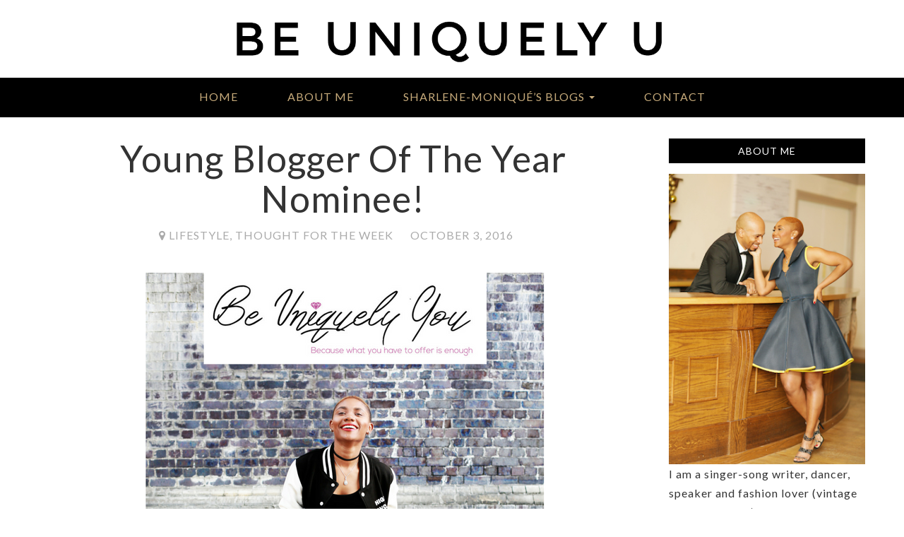

--- FILE ---
content_type: text/html; charset=UTF-8
request_url: http://beuniquelyyou.co.uk/lifestyle/young-blogger-of-the-year/
body_size: 7003
content:
<!DOCTYPE html>
<!--[if lt IE 7]>      <html class="no-js lt-ie9 lt-ie8 lt-ie7" lang="en"> <![endif]-->
<!--[if IE 7]>         <html class="no-js lt-ie9 lt-ie8" lang="en"> <![endif]-->
<!--[if IE 8]>         <html class="no-js lt-ie9" lang="en"> <![endif]-->
<!--[if gt IE 8]><!--> <html class="no-js" lang="en"> <!--<![endif]-->
    <head>
        <meta charset="UTF-8" />
        <!--[if IE]><meta http-equiv='X-UA-Compatible' content='IE=edge,chrome=1'><![endif]-->
        <meta name="viewport" content="width=device-width, initial-scale=1">
        <meta name="author" content="WossThemes">            

        <!-- Favicon -->
        <link rel="shortcut icon" href="" type="image/x-icon">

        <link rel="profile" href="http://gmpg.org/xfn/11"/>
        <link rel="pingback" href="http://beuniquelyyou.co.uk/xmlrpc.php" />
        <link rel="alternate" type="application/rss+xml" title="Be Uniquely You RSS Feed" href="http://beuniquelyyou.co.uk/feed/" />
        <link rel="alternate" type="application/atom+xml" title="Be Uniquely You Atom Feed" href="http://beuniquelyyou.co.uk/feed/atom/" />

        <title>Young Blogger Of The Year Nominee! &#8211; Be Uniquely You</title>
<link rel='dns-prefetch' href='//maxcdn.bootstrapcdn.com' />
<link rel='dns-prefetch' href='//fonts.googleapis.com' />
<link rel='dns-prefetch' href='//s.w.org' />
<link rel='preconnect' href='https://fonts.gstatic.com' crossorigin />
<link rel="alternate" type="application/rss+xml" title="Be Uniquely You &raquo; Feed" href="http://beuniquelyyou.co.uk/feed/" />
<link rel="alternate" type="application/rss+xml" title="Be Uniquely You &raquo; Comments Feed" href="http://beuniquelyyou.co.uk/comments/feed/" />
<link rel="alternate" type="application/rss+xml" title="Be Uniquely You &raquo; Young Blogger Of The Year Nominee! Comments Feed" href="http://beuniquelyyou.co.uk/lifestyle/young-blogger-of-the-year/feed/" />
		<script type="text/javascript">
			window._wpemojiSettings = {"baseUrl":"https:\/\/s.w.org\/images\/core\/emoji\/13.0.1\/72x72\/","ext":".png","svgUrl":"https:\/\/s.w.org\/images\/core\/emoji\/13.0.1\/svg\/","svgExt":".svg","source":{"concatemoji":"http:\/\/beuniquelyyou.co.uk\/wp-includes\/js\/wp-emoji-release.min.js?ver=5.6.14"}};
			!function(e,a,t){var n,r,o,i=a.createElement("canvas"),p=i.getContext&&i.getContext("2d");function s(e,t){var a=String.fromCharCode;p.clearRect(0,0,i.width,i.height),p.fillText(a.apply(this,e),0,0);e=i.toDataURL();return p.clearRect(0,0,i.width,i.height),p.fillText(a.apply(this,t),0,0),e===i.toDataURL()}function c(e){var t=a.createElement("script");t.src=e,t.defer=t.type="text/javascript",a.getElementsByTagName("head")[0].appendChild(t)}for(o=Array("flag","emoji"),t.supports={everything:!0,everythingExceptFlag:!0},r=0;r<o.length;r++)t.supports[o[r]]=function(e){if(!p||!p.fillText)return!1;switch(p.textBaseline="top",p.font="600 32px Arial",e){case"flag":return s([127987,65039,8205,9895,65039],[127987,65039,8203,9895,65039])?!1:!s([55356,56826,55356,56819],[55356,56826,8203,55356,56819])&&!s([55356,57332,56128,56423,56128,56418,56128,56421,56128,56430,56128,56423,56128,56447],[55356,57332,8203,56128,56423,8203,56128,56418,8203,56128,56421,8203,56128,56430,8203,56128,56423,8203,56128,56447]);case"emoji":return!s([55357,56424,8205,55356,57212],[55357,56424,8203,55356,57212])}return!1}(o[r]),t.supports.everything=t.supports.everything&&t.supports[o[r]],"flag"!==o[r]&&(t.supports.everythingExceptFlag=t.supports.everythingExceptFlag&&t.supports[o[r]]);t.supports.everythingExceptFlag=t.supports.everythingExceptFlag&&!t.supports.flag,t.DOMReady=!1,t.readyCallback=function(){t.DOMReady=!0},t.supports.everything||(n=function(){t.readyCallback()},a.addEventListener?(a.addEventListener("DOMContentLoaded",n,!1),e.addEventListener("load",n,!1)):(e.attachEvent("onload",n),a.attachEvent("onreadystatechange",function(){"complete"===a.readyState&&t.readyCallback()})),(n=t.source||{}).concatemoji?c(n.concatemoji):n.wpemoji&&n.twemoji&&(c(n.twemoji),c(n.wpemoji)))}(window,document,window._wpemojiSettings);
		</script>
		<style type="text/css">
img.wp-smiley,
img.emoji {
	display: inline !important;
	border: none !important;
	box-shadow: none !important;
	height: 1em !important;
	width: 1em !important;
	margin: 0 .07em !important;
	vertical-align: -0.1em !important;
	background: none !important;
	padding: 0 !important;
}
</style>
	<link rel='stylesheet' id='wp-block-library-css'  href='http://beuniquelyyou.co.uk/wp-includes/css/dist/block-library/style.min.css?ver=5.6.14' type='text/css' media='all' />
<link rel='stylesheet' id='bootstrap-css'  href='http://beuniquelyyou.co.uk/wp-content/themes/lolla/css/bootstrap.min.css?ver=5.6.14' type='text/css' media='all' />
<link rel='stylesheet' id='owl.carousel-css'  href='http://beuniquelyyou.co.uk/wp-content/themes/lolla/js/plugins/owl-carousel/owl.carousel.css?ver=5.6.14' type='text/css' media='all' />
<link rel='stylesheet' id='owl.theme-css'  href='http://beuniquelyyou.co.uk/wp-content/themes/lolla/js/plugins/owl-carousel/owl.theme.css?ver=5.6.14' type='text/css' media='all' />
<link rel='stylesheet' id='font-awesome-css'  href='//maxcdn.bootstrapcdn.com/font-awesome/4.3.0/css/font-awesome.min.css?ver=5.6.14' type='text/css' media='all' />
<link rel='stylesheet' id='main-css'  href='http://beuniquelyyou.co.uk/wp-content/themes/lolla/style.css?ver=5.6.14' type='text/css' media='all' />
<link rel='stylesheet' id='dynamic-css'  href='http://beuniquelyyou.co.uk/wp-content/themes/lolla/css/dynamic.php?ver=5.6.14' type='text/css' media='all' />
<link rel="preload" as="style" href="https://fonts.googleapis.com/css?family=Lato:400&#038;subset=latin,latin-ext&#038;display=swap&#038;ver=1498659919" /><link rel="stylesheet" href="https://fonts.googleapis.com/css?family=Lato:400&#038;subset=latin,latin-ext&#038;display=swap&#038;ver=1498659919" media="print" onload="this.media='all'"><noscript><link rel="stylesheet" href="https://fonts.googleapis.com/css?family=Lato:400&#038;subset=latin,latin-ext&#038;display=swap&#038;ver=1498659919" /></noscript><script type='text/javascript' src='http://beuniquelyyou.co.uk/wp-includes/js/jquery/jquery.min.js?ver=3.5.1' id='jquery-core-js'></script>
<script type='text/javascript' src='http://beuniquelyyou.co.uk/wp-includes/js/jquery/jquery-migrate.min.js?ver=3.3.2' id='jquery-migrate-js'></script>
<script type='text/javascript' id='woss-likes-js-extra'>
/* <![CDATA[ */
var woss_likes = {"ajaxurl":"http:\/\/beuniquelyyou.co.uk\/wp-admin\/admin-ajax.php"};
/* ]]> */
</script>
<script type='text/javascript' src='http://beuniquelyyou.co.uk/wp-content/themes/lolla/js/plugins/woss-likes.js?ver=5.6.14' id='woss-likes-js'></script>
<link rel="https://api.w.org/" href="http://beuniquelyyou.co.uk/wp-json/" /><link rel="alternate" type="application/json" href="http://beuniquelyyou.co.uk/wp-json/wp/v2/posts/1715" /><link rel="EditURI" type="application/rsd+xml" title="RSD" href="http://beuniquelyyou.co.uk/xmlrpc.php?rsd" />
<link rel="wlwmanifest" type="application/wlwmanifest+xml" href="http://beuniquelyyou.co.uk/wp-includes/wlwmanifest.xml" /> 
<meta name="generator" content="WordPress 5.6.14" />
<link rel="canonical" href="http://beuniquelyyou.co.uk/lifestyle/young-blogger-of-the-year/" />
<link rel='shortlink' href='http://beuniquelyyou.co.uk/?p=1715' />
<link rel="alternate" type="application/json+oembed" href="http://beuniquelyyou.co.uk/wp-json/oembed/1.0/embed?url=http%3A%2F%2Fbeuniquelyyou.co.uk%2Flifestyle%2Fyoung-blogger-of-the-year%2F" />
<link rel="alternate" type="text/xml+oembed" href="http://beuniquelyyou.co.uk/wp-json/oembed/1.0/embed?url=http%3A%2F%2Fbeuniquelyyou.co.uk%2Flifestyle%2Fyoung-blogger-of-the-year%2F&#038;format=xml" />
<meta name="generator" content="Redux 4.4.17" /><style id="theme_data-dynamic-css" title="dynamic-css" class="redux-options-output">.site-title{color:#f497e5;}.site-title{color:#BC9B62;}.site-title{color:#c7ab7b;}.site-title{color:#c7ab7b;}.site-title{color:#000000;}</style>    </head>
    <body class="post-template-default single single-post postid-1715 single-format-standard">
        <!--[if lt IE 8]>
            <p class="browserupgrade">You are using an <strong>outdated</strong> browser. Please <a href="http://browsehappy.com/">upgrade your browser</a> to improve your experience.</p>
        <![endif]-->        

        <!-- Header -->
        <header>

            <!-- Logo -->

            <div class="logo-bg">
                <div class="logo">

                    <a href="http://beuniquelyyou.co.uk">
                        
                            <img src="http://beuniquelyyou.co.uk/wp-content/uploads/2017/06/BU_RGB_Black1.png" class="logo" alt="Be Uniquely You">
                                                </a>
                </div>
            </div>    
            <!-- End Logo -->

            <!-- Navbar Menu -->
            <nav class="navbar navbar-default blog-navbar">
                <div class="container-fluid">                    
                    <div class="navbar-header">
                        <button type="button" class="navbar-toggle collapsed" data-toggle="collapse" data-target="#bs-example-navbar-collapse-1">
                            <span class="sr-only">Toggle navigation</span>
                            <span class="icon-bar"></span>
                            <span class="icon-bar"></span>
                            <span class="icon-bar"></span>
                        </button>       
                    </div>

                    <div id="bs-example-navbar-collapse-1" class="collapse navbar-collapse"><ul id="menu-menu-1" class="nav navbar-nav"><li id="menu-item-46" class="menu-item menu-item-type-custom menu-item-object-custom menu-item-home menu-item-46"><a title="Home" href="http://beuniquelyyou.co.uk/">Home</a></li>
<li id="menu-item-47" class="menu-item menu-item-type-post_type menu-item-object-page menu-item-47"><a title="About Me" href="http://beuniquelyyou.co.uk/about/">About Me</a></li>
<li id="menu-item-127" class="menu-item menu-item-type-custom menu-item-object-custom menu-item-home menu-item-has-children menu-item-127 dropdown"><a title="Sharlene-Moniqué&#039;s blogs" href="#" data-toggle="dropdown" class="dropdown-toggle" aria-haspopup="true">Sharlene-Moniqué&#8217;s blogs <span class="caret"></span></a>
<ul role="menu" class=" dropdown-menu">
	<li id="menu-item-128" class="menu-item menu-item-type-taxonomy menu-item-object-category menu-item-128"><a title="Fashion Friday" href="http://beuniquelyyou.co.uk/category/fashion-friday/">Fashion Friday</a></li>
	<li id="menu-item-129" class="menu-item menu-item-type-taxonomy menu-item-object-category current-post-ancestor current-menu-parent current-post-parent menu-item-129"><a title="Lifestyle" href="http://beuniquelyyou.co.uk/category/lifestyle/">Lifestyle</a></li>
	<li id="menu-item-145" class="menu-item menu-item-type-taxonomy menu-item-object-category menu-item-145"><a title="What&#039;s your story?" href="http://beuniquelyyou.co.uk/category/whats-your-story/">What&#8217;s your story?</a></li>
	<li id="menu-item-1105" class="menu-item menu-item-type-post_type menu-item-object-page menu-item-1105"><a title="Press" href="http://beuniquelyyou.co.uk/press/">Press</a></li>
</ul>
</li>
<li id="menu-item-81" class="menu-item menu-item-type-post_type menu-item-object-page menu-item-81"><a title="Contact" href="http://beuniquelyyou.co.uk/contact/">Contact</a></li>
</ul></div>
                </div>   
            </nav>                 
            <!-- End Navbar Menu -->
        </header>
        <!-- End Header --> <!-- Blog Container -->
    <div class="container blog-container">
        <div class="row">
            <div class="col-sm-9 blog-content">
                <div class="row">
                                            <div id="post-1715" class="col-sm-12 post-item post-1715 post type-post status-publish format-standard has-post-thumbnail hentry category-lifestyle category-thought-for-the-week">
                            <div class="post-single-content">
                                <!-- Title -->
                                <div class="post-single-title text-center">
                                    <h1>Young Blogger Of The Year Nominee!</h1>
                                </div>
                                <!-- Info -->
                                <div class="post-info text-center">
                                    <span class="post-location"><i class="fa fa-map-marker"></i> <a href="http://beuniquelyyou.co.uk/category/lifestyle/" rel="category tag">Lifestyle</a>, <a href="http://beuniquelyyou.co.uk/category/thought-for-the-week/" rel="category tag">Thought for the Week</a></span>
                                    <span class="post-date"> </i> October 3, 2016</span>                                    
                                </div>
                                <!-- Image -->
                                <div class="post-single-image">
                                                               
                                </div>                                                         
                                <!-- Lead -->     
                                <div class="post-single-lead">                       
                                    <p style="text-align: center;"><a href="http://beuniquelyyou.co.uk/wp-content/uploads/2016/10/stylewars.png"><img loading="lazy" class="alignnone size-full wp-image-1716" src="http://beuniquelyyou.co.uk/wp-content/uploads/2016/10/stylewars.png" alt="stylewars" width="800" height="800" srcset="http://beuniquelyyou.co.uk/wp-content/uploads/2016/10/stylewars.png 800w, http://beuniquelyyou.co.uk/wp-content/uploads/2016/10/stylewars-150x150.png 150w, http://beuniquelyyou.co.uk/wp-content/uploads/2016/10/stylewars-300x300.png 300w, http://beuniquelyyou.co.uk/wp-content/uploads/2016/10/stylewars-271x271.png 271w" sizes="(max-width: 800px) 100vw, 800px" /></a></p>
<p style="text-align: center;">When I stared blogging in 2015, I never once thought about awards or accolades. I started &#8216;Be Uniquely You&#8217; because of the journey I had been on in relation to feeling beautiful and accepting who I was. It&#8217;s a journey I am still on, but I have gown so much over the years and I feel passionate about sharing encouragement and inspiration for other women to become all they were created to be.</p>
<p style="text-align: center;">This blog has become something I absolutely love doing and I am honoured to have been nominated for a &#8216;Premier Digital Award&#8217; for, <a href="http://www.premierdigital.org.uk/Premier-Digital-Awards/Shortlist">&#8216;Young Blogger Of The year&#8217;</a>. Even if I don&#8217;t win I feel tremendously blessed to have been considered, and it inspires me to keep making quality posts to inspire and empower. You are beautiful and unique and don&#8217;t you forget that!</p>
<p style="text-align: center;">Big Love</p>
<p style="text-align: center;">Sharlene-Monique</p>
                                </div>
                                
                                                                <!-- Tags -->
                                                                <!-- Author -->
                                <div class="post-author">
                                    By: <a href="http://beuniquelyyou.co.uk/author/sharlene-monique/" title="Posts by Sharlene-Monique" rel="author">Sharlene-Monique</a>                                </div>								
                                
                                <!-- Share -->
								    									
									<div class="post-share-buttons">Share: 
									   		<a target="_blank" onClick="window.open('http://www.facebook.com/sharer.php?u=http://beuniquelyyou.co.uk/lifestyle/young-blogger-of-the-year/','Facebook','width=600,height=300,left='+(screen.availWidth/2-300)+',top='+(screen.availHeight/2-150)+''); return false;" href="http://www.facebook.com/sharer.php?u=http://beuniquelyyou.co.uk/lifestyle/young-blogger-of-the-year/"><i class="fa fa-facebook"></i></a>
		<a target="_blank" onClick="window.open('http://twitter.com/share?url=http://beuniquelyyou.co.uk/lifestyle/young-blogger-of-the-year/&amp;text=Young%20Blogger%20Of%20The%20Year%20Nominee!','Twitter share','width=600,height=300,left='+(screen.availWidth/2-300)+',top='+(screen.availHeight/2-150)+''); return false;" href="http://twitter.com/share?url=http://beuniquelyyou.co.uk/lifestyle/young-blogger-of-the-year/&amp;text=Young%20Blogger%20Of%20The%20Year%20Nominee!"><i class="fa fa-twitter"></i></a>
		<a target="_blank" href='javascript:void((function()%7Bvar%20e=document.createElement(&apos;script&apos;);e.setAttribute(&apos;type&apos;,&apos;text/javascript&apos;);e.setAttribute(&apos;charset&apos;,&apos;UTF-8&apos;);e.setAttribute(&apos;src&apos;,&apos;http://assets.pinterest.com/js/pinmarklet.js?r=&apos;+Math.random()*99999999);document.body.appendChild(e)%7D)());'><i class="fa fa-pinterest"></i></a>
		<a target="_blank" onClick="window.open('https://plus.google.com/share?url=http://beuniquelyyou.co.uk/lifestyle/young-blogger-of-the-year/','Google plus','width=585,height=666,left='+(screen.availWidth/2-292)+',top='+(screen.availHeight/2-333)+''); return false;" href="https://plus.google.com/share?url=http://beuniquelyyou.co.uk/lifestyle/young-blogger-of-the-year/"><i class="fa fa-google"></i></a>     
										</div>
								                                
                                <!-- Pagination -->
                                                                    <hr>
                                    <div class="next-prev-posts">
                                        <div class="previous-post what-post"><a href="http://beuniquelyyou.co.uk/fashion-friday/monocrome/" rel="prev"><span aria-hidden="true">&larr;</span> PREVIOUS POST</a></div>
                                        <div class="next-post what-post"><a href="http://beuniquelyyou.co.uk/fashion-friday/choker/" rel="next">NEXT POST <span aria-hidden="true">&rarr;</span></a> </div>
                                    </div>
                                    <div class="clearfix"></div>
                                    <hr>
                                                                                                <div class="blog-leave-comment">		<div id="respond" class="comment-respond">
		<h3 id="reply-title" class="comment-reply-title">Leave a comment <small><a rel="nofollow" id="cancel-comment-reply-link" href="/lifestyle/young-blogger-of-the-year/#respond" style="display:none;">Cancel reply</a></small></h3><form action="http://beuniquelyyou.co.uk/wp-comments-post.php" method="post" id="commentform" class="comment-form"><div class="row">				<div class="col-sm-12 comment-area">					<label for="comment">Comment</label>					<textarea cols="45" rows="8" id="comment" tabindex="4" name="comment" aria-required="true"></textarea>											</div>			</div>			<div class="row">				<div class="col-sm-4 name-input">					<label for="name">Name <span class="required">*</span></label>					<input type="text" name="author" class="input-md form-control" maxlength="100" id="name" value=""  aria-required='true' />				</div>		
				<div class="col-sm-4 email-input">					<label for="mail">Email <span class="required">*</span></label>					<input id="mail" name="email" class="form-control" maxlength="100" type="text" value=""  aria-required='true' />				</div>								
				<div class="col-sm-4 website-input">					<label for="url">Website</label>					<input id="url" name="url"  class="form-control" maxlength="100" type="text" value=""  />				</div>			</div>			
<p class="comment-form-cookies-consent"><input id="wp-comment-cookies-consent" name="wp-comment-cookies-consent" type="checkbox" value="yes" /> <label for="wp-comment-cookies-consent">Save my name, email, and website in this browser for the next time I comment.</label></p>
<p class="form-submit"><input name="submit" type="submit" id="submit" class="submit" value="Post Comment" /> <input type='hidden' name='comment_post_ID' value='1715' id='comment_post_ID' />
<input type='hidden' name='comment_parent' id='comment_parent' value='0' />
</p></form>	</div><!-- #respond -->
	</div>                            </div>
                        </div>
                                   </div>
				
            </div>
            <div class="col-sm-3 sidebar-widget">

    <div id="text-2" class="bar widget-space widget_text"><div class="sidebar-title"><h3>About Me</h3></div>			<div class="textwidget"><img src="http://beuniquelyyou.co.uk/wp-content/uploads/2016/04/F09A8329.jpg" alt="sharlene">

<br>
<p> I am a singer-song writer, dancer, speaker and fashion  lover (vintage is my favourite).  I love my husband and family more than I can say and I’m thankful for my beautiful friends. This is the place to come for encouragement, inspiration and to see a bit of my world. I hope this will be an enjoyable experience for you. </p></div>
		</div>            <div id="footer-recent-posts-2" class="bar widget-space popular-widget widget-space">            <div class="sidebar-title"><h3>Recent Posts</h3></div>
                <div class="popular-content">
                    <div id="popular-carousel" class="owl-carousel owl-theme">

                        
                        <div class="item text-center">
                                                            <a href="http://beuniquelyyou.co.uk/fashion-friday/that-tomboy-look/">
                                    <img width="271" height="271" src="http://beuniquelyyou.co.uk/wp-content/uploads/2017/11/F09A3274-271x271.jpg" class="attachment-latest-thumb size-latest-thumb wp-post-image" alt="" loading="lazy" srcset="http://beuniquelyyou.co.uk/wp-content/uploads/2017/11/F09A3274-271x271.jpg 271w, http://beuniquelyyou.co.uk/wp-content/uploads/2017/11/F09A3274-150x150.jpg 150w" sizes="(max-width: 271px) 100vw, 271px" />                                </a>
                                                        <!-- Title -->
                            <a href="http://beuniquelyyou.co.uk/fashion-friday/that-tomboy-look/">
                                <h3>That Tomboy Look</h3>
                            </a>
                        </div>

            
                        <div class="item text-center">
                                                            <a href="http://beuniquelyyou.co.uk/lifestyle/iamuniquetoo-self-love-campaign/">
                                    <img width="271" height="271" src="http://beuniquelyyou.co.uk/wp-content/uploads/2017/08/IMG_31801-271x271.jpg" class="attachment-latest-thumb size-latest-thumb wp-post-image" alt="" loading="lazy" srcset="http://beuniquelyyou.co.uk/wp-content/uploads/2017/08/IMG_31801-271x271.jpg 271w, http://beuniquelyyou.co.uk/wp-content/uploads/2017/08/IMG_31801-150x150.jpg 150w" sizes="(max-width: 271px) 100vw, 271px" />                                </a>
                                                        <!-- Title -->
                            <a href="http://beuniquelyyou.co.uk/lifestyle/iamuniquetoo-self-love-campaign/">
                                <h3>#IAmUniqueToo:  Self-Love Campaign</h3>
                            </a>
                        </div>

            
                        <div class="item text-center">
                                                            <a href="http://beuniquelyyou.co.uk/fashion-friday/blazers-legs/">
                                    <img width="271" height="271" src="http://beuniquelyyou.co.uk/wp-content/uploads/2017/10/F09A3030-271x271.jpg" class="attachment-latest-thumb size-latest-thumb wp-post-image" alt="" loading="lazy" srcset="http://beuniquelyyou.co.uk/wp-content/uploads/2017/10/F09A3030-271x271.jpg 271w, http://beuniquelyyou.co.uk/wp-content/uploads/2017/10/F09A3030-150x150.jpg 150w" sizes="(max-width: 271px) 100vw, 271px" />                                </a>
                                                        <!-- Title -->
                            <a href="http://beuniquelyyou.co.uk/fashion-friday/blazers-legs/">
                                <h3>Blazers &#038; Legs</h3>
                            </a>
                        </div>

                                </div>
                </div>

            </div>            <div id="text-4" class="bar widget-space widget_text"><div class="sidebar-title"><h3>Find me on my personal website!</h3></div>			<div class="textwidget"><a href= "https://www.sharlenemonique.com"><img src="http://beuniquelyyou.co.uk/wp-content/uploads/2017/05/sharlene-monique-blog.png" ></a></div>
		</div><div id="search-2" class="bar widget-space widget_search"><form role="search" method="get" id="searchform" action="http://beuniquelyyou.co.uk/">
    <div class="search-widget">
        <div class="input-group">
            <input type="text" class="form-control" placeholder="Search..." value="" name="s" id="s">
            <span class="input-group-btn">
                <button class="btn btn-default" type="submit"><i class="fa fa-search"></i></button>
            </span>
        </div>
    </div>
</form></div><div id="text-5" class="bar widget-space widget_text">			<div class="textwidget">                                   <script src="https://www.awin1.com/wshow.js?s=595527"></script></div>
		</div>
</div>            
        </div>
    </div>
    <!-- End Blog Container -->
<!-- Footer -->
<footer class="footer">

    
        <!-- Social Widget -->
        <div class="container-fluid social-widget">
            <div class="col-sm-12">

                <div class="text-center footer-social">

                    <a href="https://www.facebook.com/Be-Uniquely-You-1791264567768171/?fref=ts"><i class="fa  fa-lg"></i> FACEBOOK | </a><a href="https://twitter.com/buniquelyyou"><i class="fa  fa-lg"></i> TWITTER | </a><a href="https://www.instagram.com/be_uniquelyyou/"><i class="fa  fa-lg"></i> INSTAGRAM | </a>
                </div>

            </div>
        </div>
        <!-- Social Widget -->
    
    <div id="text-3" class="bar widget_text">			<div class="textwidget">[instagram-feed]
</div>
		</div>
</footer>

    <!-- Footer -->
    <footer class="footer second-footer">
        <div class="container">            
            
            <div class="footer-content">
                                    <p>© 2015 Be Uniquely You. All Rights Reserved.</p>
                
             </div>                 
            
        </div> <!-- /.container -->
    </footer>
    <!-- End Footer -->

<!-- End Footer -->
        <script type='text/javascript' src='http://beuniquelyyou.co.uk/wp-content/themes/lolla/js/plugins/modernizr-2.8.3.min.js?ver=5.6.14' id='modernizr-js'></script>
<script type='text/javascript' src='http://beuniquelyyou.co.uk/wp-content/themes/lolla/js/plugins/bootstrap.min.js?ver=5.6.14' id='bootstrap-js'></script>
<script type='text/javascript' src='http://beuniquelyyou.co.uk/wp-content/themes/lolla/js/plugins/owl-carousel/owl.carousel.min.js?ver=5.6.14' id='owl.carousel-js'></script>
<script type='text/javascript' src='http://beuniquelyyou.co.uk/wp-includes/js/comment-reply.min.js?ver=5.6.14' id='comment-reply-js'></script>
<script type='text/javascript' src='http://beuniquelyyou.co.uk/wp-content/themes/lolla/js/main.js?ver=5.6.14' id='main-js'></script>
<script type='text/javascript' src='http://beuniquelyyou.co.uk/wp-includes/js/wp-embed.min.js?ver=5.6.14' id='wp-embed-js'></script>
    </body>
</html>

--- FILE ---
content_type: text/css
request_url: http://beuniquelyyou.co.uk/wp-content/themes/lolla/style.css?ver=5.6.14
body_size: 4926
content:
/*
Theme Name: Lolla
Theme URI: http://lolla.wossthemes.com
Version: 1.0
Description: Lolla - WordPress Personal Blog Theme
Author: Woss Themes
Author URI: https://creativemarket.com/WossThemes
Tags: black, brown, orange, tan, white, yellow, light, one-column, two-columns, right-sidebar, responsive-layout, custom-header, custom-menu, editor-style, featured-images, microformats, post-formats, rtl-language-support, sticky-post, translation-ready
License: GNU General Public License
License URI: license.txt
Text Domain: lolla
*/


body{
	font-size: 14px;
	letter-spacing: 1px;
	line-height: 1.7;
}
/*--------------------------------------
	BOOTSTRAP OVERRIDE
---------------------------------------*/
.col-no-p{
	padding-right: 0;
	padding-left: 0;
}
a{
	color: #aaa;
}
a:hover {
	text-decoration: none;
	color: #c7ab7b;
	-webkit-transition: all 0.5s ease-in-out;
	-moz-transition: all 0.5s ease-in-out;
	-ms-transition: all 0.5s ease-in-out;
	-o-transition: all 0.5s ease-in-out;
	transition: all 0.5s ease-in-out;
}
blockquote {
	border-left: 5px solid #c7ab7b;
}
.navbar-default .navbar-toggle {
	border-color: transparent;
}
.navbar-default .navbar-toggle .icon-bar {
	background-color: #c7ab7b;
}
.navbar-collapse {	
	border-top: none;
	-webkit-box-shadow: none;
	box-shadow: none;
}
.navbar-default .navbar-toggle:focus, .navbar-default .navbar-toggle:hover {
	background-color: transparent;
}
.navbar-default .navbar-collapse, .navbar-default .navbar-form {
	border-color: transparent;
}
.btn{
	letter-spacing: 1px;	
	padding: 10px 25px;
	border-radius: 0;
}
.btn:active:focus, .btn:focus {
	outline: thin dotted;
	outline: none;
	outline-offset: -2px;
}
.navbar-nav li a{	
	text-transform: uppercase;	
	padding: 12px 35px;
}
.dropdown-menu{
	position: absolute;
	top: 100%;
	left: 0;
	z-index: 1000;
	display: none;
	float: left;
	min-width: 160px;
	padding: 5px 0;
	margin: 2px 0 0;	
	text-align: left;
	list-style: none;
	background-color: #000;
	-webkit-background-clip: padding-box;
	background-clip: padding-box;
	border: none;
	border-radius: 0;
	-webkit-box-shadow: none;
	box-shadow: none;
}
.dropdown-menu>li>a:focus, .dropdown-menu>li>a:hover {
	color: #c7ab7b;	
	-webkit-transition: all 0.5s ease-in-out;
	-moz-transition: all 0.5s ease-in-out;
	-ms-transition: all 0.5s ease-in-out;
	-o-transition: all 0.5s ease-in-out;
	transition: all 0.5s ease-in-out;
	background-color: transparent;
}
.dropdown-menu>li>a {
  	color: #fff;
}
.dropdown-menu>.active>a, .dropdown-menu>.active>a:focus, .dropdown-menu>.active>a:hover {
	color: #c7ab7b;
	background-color: transparent;
}
.navbar-default .navbar-nav>.active>a, .navbar-default .navbar-nav>.active>a:focus, .navbar-default .navbar-nav>.active>a:hover {
	color: #c7ab7b;
	background-color: transparent;
}


/*--------------------------------------
	END BOOTSTRAP OVERRIDE
---------------------------------------*/

/*--------------------------------------
	BLOG STYLES
---------------------------------------*/
.btn-black{
	text-transform: uppercase;	
	background-color: #000;
	border-color: transparent;
	color: #fff;
}
.btn-black:hover{	
	background-color: #aaa;	
	border-color: transparent;
	color: #fff;
}
.blog-container{
	padding: 30px 0;
}
.blog-content{	
	width: 74.3% !important;
}
.logo-bg{	
	

}
.logo{
max-width: 80%;
	   margin: auto;
padding-left:8%;

}
.blog-navbar .navbar-nav>.open>a, .blog-navbar .navbar-nav>.open>a:focus, .blog-navbar .navbar-nav>.open>a:hover {
	color: #c7ab7b;
	background-color: transparent;
}
.blog-navbar.affix {
    position: fixed;
    top: 0;
    width: 100%;
    z-index: 999;
}
.blog-navbar{	
	background-color: #000;
	border: none;
	border-radius: 0;
	border-color: transparent;
	box-shadow: none;
	margin-bottom: 0;
}
.blog-navbar .navbar-nav>li>a:focus, .blog-navbar .navbar-nav>li>a:hover {
	color: #c7ab7b;
	transition: all 0.5s;
	-webkit-transition: all 0.5s;	
	background-color: transparent;
}
.blog-navbar .navbar-nav>li>a {
	color: #fff;
}
.blog-navbar .navbar-nav {
	margin-top: 5px;
    display: inline-block;
    float: none;
}
.blog-navbar .navbar-collapse {
    text-align: center;
}
.post-item{
	padding-bottom: 30px;
}
.post-content{
	background-color: #fff;	
	margin-bottom: 30px;
}
.post-lead{
	padding: 30px 30px 0px 30px;
}
.post-title a{
	text-decoration: none;
	color: #000;
}
.post-title a:hover{
	transition: all 0.5s;
    -webkit-transition: all 0.5s;	
	color: #c7ab7b;
}
.post-title h1{
	margin: 30px;	
	font-size: 52px;
	letter-spacing: 1px;
}
.post-btn{
	padding-top: 25px;
}
.post-btn .btn-default {
	text-transform: uppercase;
	color: #c7ab7b;
	background-color: transparent;
	border-color: #c7ab7b;
}
.post-btn .btn-default:hover {
	transition: all 0.5s;
    -webkit-transition: all 0.5s;	
	color: #fff;
	background-color: #c7ab7b;	
}
.post-separator{
	background-color: #ddd;
	height: 1px;
	position: relative;
	width: 100px;
	display: block;
	margin: 20px auto 0 auto;
}
.post-info span{
	text-transform: uppercase;
	color: #aaa;	
	margin-right: 20px;
	letter-spacing: 1px;
}
.post-footer{	
	padding-bottom: 30px;
	border-bottom: 1px solid #ddd;
}
.post-footer i{
	font-size: 17px;
	color: #000;
}
.post-footer a:hover{	
	transition: all 0.5s;
    -webkit-transition: all 0.5s;	
	color: #c7ab7b;
}
.post-footer a{	
	text-decoration: none;
	color: #aaa;
}
.post-social a{
	margin-right: 15px;
}
.post-social a i:hover{
	color: #c7ab7b;
	-webkit-transition: all 0.5s ease-in-out;
	-moz-transition: all 0.5s ease-in-out;
	-ms-transition: all 0.5s ease-in-out;
	-o-transition: all 0.5s ease-in-out;
	transition: all 0.5s ease-in-out;
}
.post-comments a{
	margin-left: 15px;
}
.post-pager li>a, .post-pager li>span {
	display: inline-block;
	padding: 5px 10px;
	background-color: transparent;
	border: none;
	border-radius: 0;
}
.post-pager li>a:focus, .post-pager li>a:hover {
	transition: all 0.5s;
    -webkit-transition: all 0.5s;	
	text-decoration: none;
	color: #c7ab7b;
	background-color: transparent;
}
.post-pager{
	margin: 0;
}
.post-pager a{
	color: #aaa;	
	text-transform: uppercase;
}
.post-pager>.active>a{
	color: #c7ab7b;
}

/*Sidebar*/
.sidebar-widget{		
	width: 25.7% !important;
}
.sidebar-title{	
	margin-bottom: 15px;
	background-color: #000;	
}
.sidebar-title h3{
	font-size: 14px;
	text-transform: uppercase;	
	text-align: center;
	color: #fff;
	margin: 0;
	padding: 10px;
}
.about-content p{
	letter-spacing: 0.4px;
	margin: 0;
}
.search-widget .btn{
	letter-spacing: normal;
	background-color: #000;
	border-color: #000;
	padding: 6px 11px;
}
.search-widget i{
	color: #fff;
}
.search-widget .form-control{	
	border-radius: 0;
	webkit-box-shadow: none;
  	box-shadow: none;
	border: 1px solid #000;
}
.search-widget .form-control:focus{
	color: #c7ab7b;
	background-color: #000;
	-webkit-transition: all 0.5s ease-in-out;
	-moz-transition: all 0.5s ease-in-out;
	-ms-transition: all 0.5s ease-in-out;
	-o-transition: all 0.5s ease-in-out;
	transition: all 0.5s ease-in-out;
}
.widget-space{
	padding-bottom: 30px;
	overflow: hidden;
}
.follow-content{
	border: 1px solid #000;
	padding: 25px 0;
}
.follow-content a{
	font-size: 16px;
	padding: 0 7px;
	text-decoration: none;
	color: #000;
}
.follow-content a:hover{
	-webkit-transition: all 0.5s ease-in-out;
	-moz-transition: all 0.5s ease-in-out;
	-ms-transition: all 0.5s ease-in-out;
	-o-transition: all 0.5s ease-in-out;
	transition: all 0.5s ease-in-out;	
	color: #c7ab7b;
}
.instagram-content ul li{	
	width: 5%;
	display: inline-block;
	border-bottom: none;
	padding: 0;
	float: left;
}
.instagram-content ul li img{
	max-width: 20%;
	vertical-align: left;
}
.subscribe-content .btn{
	letter-spacing: normal;
	background-color: #000;
	border-color: #000;
	padding: 6px 11px;
}
.subscribe-content i{
	color: #fff;
}
.subscribe-content .form-control{	
	border-radius: 0;
	webkit-box-shadow: none;
  	box-shadow: none;
	border: 1px solid #000;
}
.subscribe-content .form-control:focus{
	color: #c7ab7b;
	background-color: #000;
	-webkit-transition: all 0.5s ease-in-out;
	-moz-transition: all 0.5s ease-in-out;
	-ms-transition: all 0.5s ease-in-out;
	-o-transition: all 0.5s ease-in-out;
	transition: all 0.5s ease-in-out;
}
.subscribe-content p{
	font-size: 17px;
	margin: 15px 0 10px 0;
	font-style: italic;
}
#popular-carousel{
	margin-top: 20px;
}
#popular-carousel .item a{
	text-decoration: none;
	color: #000;
}
#popular-carousel .item a:hover{
	-webkit-transition: all 0.5s ease-in-out;
	-moz-transition: all 0.5s ease-in-out;
	-ms-transition: all 0.5s ease-in-out;
	-o-transition: all 0.5s ease-in-out;
	transition: all 0.5s ease-in-out;
	color: #c7ab7b;
}
#popular-carousel .item img{
    display: block;
    width: 100%;
    height: auto;
}
#popular-carousel .owl-controls{
	margin-top: 0px;
}
#popular-carousel .owl-controls .owl-page span{
	width: 9px;
	height: 9px;
	margin: 0px 7px;
	background: #aaa;
}

/*Category Single*/
#popular-carousel-cat .owl-pagination{		
	display: none;
}
.popular-container{
	position: relative;
	margin-bottom: 30px;
	padding-top: 30px;
 	border-top: 1px solid #f2f2f2;
}
.popular-container a{
	color: #000;
	text-decoration: none;
}
.popular-container a:hover{
	-webkit-transition: all 0.5s ease-in-out;
	-moz-transition: all 0.5s ease-in-out;
	-ms-transition: all 0.5s ease-in-out;
	-o-transition: all 0.5s ease-in-out;
	transition: all 0.5s ease-in-out;	
	color: #c7ab7b;
}
.popular-container a.prev{
	cursor: pointer;
	position: absolute;
	top: 60%;
	left: -1%;
}
.popular-container a.next{
	cursor: pointer;
	position: absolute;
	top: 60%;
	right: -1%;
}
.popular-title h2{
	color: #000;
	text-transform: uppercase;	
	font-size: 28px;
	letter-spacing: 1.3px;
	margin-top: 0;
	margin-bottom: 20px;
}
#popular-carousel-cat .item{
	position: relative;
	padding: 0;
	overflow: hidden;	
	border: none;
	margin: 0;	
}
#popular-carousel-cat .item>img, .item-caption>img{
	display: block;
	max-width: 100%;
	height: auto;	
}
#popular-carousel-cat .item .item-caption{
	position: absolute;
	height: 100%;
	width: 100%;
	left: 0;
	top: 0;
	display: table-cell;
	vertical-align: middle;
	background-color: rgba(0,0,0,.7);
	-webkit-transition: all 0.5s ease-in-out;
	-moz-transition: all 0.5s ease-in-out;
	-ms-transition: all 0.5s ease-in-out;
	-o-transition: all 0.5s ease-in-out;
	transition: all 0.5s ease-in-out;	
	visibility: hidden;
	opacity: 0;	
}
#popular-carousel-cat .item:hover .item-caption, #popular-carousel-cat .item:focus .item-caption{
	visibility: visible;
	opacity: 1;
}
.item-caption-holder{
	display: table;
	width: 100%;
	height: 100%;
	padding: 10px;
}
.item-caption-details{
  	display: table-cell;
	vertical-align: middle;
	text-align: center;	
}
.item-caption-details h4{
	font-size: 16px;	
	letter-spacing: 1px;
	text-transform: uppercase;
	color: #fff;
}
.item-caption-details span{
	text-transform: uppercase;
	font-size: 13px;	
	color: #aaa;
}
.breadcrumb-title{
	padding-bottom: 30px;
}
.breadcrumb-title h3{
	color: #000;
	text-transform: uppercase;
	text-align: center;	
	letter-spacing: 1px;
	margin: 0;
}

/* Slider Styles */
#main-slider{
	padding-bottom: 30px;
}
#main-slider .owl-controls{
    position: absolute;
    bottom: 8%;
    left: 0;
    right: 0;
}
#main-slider .owl-controls .owl-page span {
    background: #fff;
}
#main-slider .item{
    position: relative;
    padding: 0;
    overflow: hidden;
    border: none;
    margin: 0;
}
#main-slider .item .main-slider-caption{
    position: absolute;
    height: 100%;
    width: 100%;
    left: 0;
    top: 0;
    display: table-cell;
    vertical-align: middle;
    background-color: rgba(0,0,0,.7);
    -webkit-transition: all 0.5s ease-in-out;
    -moz-transition: all 0.5s ease-in-out;
    -ms-transition: all 0.5s ease-in-out;
    -o-transition: all 0.5s ease-in-out;
    transition: all 0.5s ease-in-out;
    visibility: hidden;
    opacity: 0;
}
#main-slider .item:hover .main-slider-caption, #main-slider .item:focus .main-slider-caption{
    visibility: visible;
    opacity: 1;
}
.main-slider-holder{
    display: table;
    width: 100%;
    height: 100%;
    padding: 10px;
}
.main-slider-details{
    display: table-cell;
    vertical-align: middle;
    text-align: center;
}
.main-slider-details h4{
    color: #fff;
    margin-top: 0;
    margin-bottom: 30px;
    font-size: 52px;
    letter-spacing: 1px;
}
/*--------------------------------------
	END BLOG STYLES
---------------------------------------*/

/*--------------------------------------
	ABOUT PAGE
---------------------------------------*/
.about-header{
	padding-bottom: 30px;
}
.about-header h3{
	text-transform: uppercase;	
	text-align: center;	
	font-size: 18px;
	letter-spacing: 1px;
}
.about-text blockquote {
	border-left: 5px solid #c7ab7b;
}
/*--------------------------------------
	END ABOUT PAGE
---------------------------------------*/

/*--------------------------------------
	CONTACT PAGE
---------------------------------------*/
.contact-form{
	border-top: 1px solid #f2f2f2;
	margin-top: 30px;
	padding-top: 30px;
}
.contact-form .form-control {			
	border: 1px solid #000;	
	border-radius: 0;
	-webkit-box-shadow: none;
	box-shadow: none;
}
.contact-form h3{
	font-size: 20px;
	letter-spacing: 1px;
	text-transform: uppercase;
	margin: 0 0 20px 0;
}
.banner-widget img{
	margin: 0 auto
}
.contact-social{
	padding-top: 30px;
}
.contact-social a{
	font-size: 17px;
	padding: 0 10px;
	text-decoration: none;
	color: #000;
}
.contact-social a:hover{
	-webkit-transition: all 0.5s ease-in-out;
	-moz-transition: all 0.5s ease-in-out;
	-ms-transition: all 0.5s ease-in-out;
	-o-transition: all 0.5s ease-in-out;
	transition: all 0.5s ease-in-out;	
	color: #c7ab7b;
}
.contact-details a{
	color: #c7ab7b;
}
.contact-details p{
	font-size: 16px;
}
.contact-details{
	text-align: center;
	padding-top: 30px;
}
/*--------------------------------------
	END CONTACT PAGE
---------------------------------------*/

/*--------------------------------------
	FOOTER
---------------------------------------*/
.footer{	
	text-align: center;
	background-color: #000;
}
.footer-logo{
	width: 132px;
	height: 60px;
	margin: 0 auto;	
}
.footer-social a{
	text-decoration: none;
	font-size: 12px;
	letter-spacing: 1.3px;
	color: #fff;	
	margin: 0 35px;
}
.footer-social a:hover{
	color: #c7ab7b;
	transition: all 0.5s;
    -webkit-transition: all 0.5s;
}
.social-widget{
	padding: 20px 0;
}

/*Instagram*/
.insta-content .container-fluid{
	position: relative;
}
.insta-content .container-fluid, .insta-content .insta-item{
	padding-left: 0;
	padding-right: 0;
}
.insta-content .insta-item{
	float: left;
	width: 12.499% !important;
}
.insta-follow{	
	top: 50%;	
	left: 50%;
	transform: translate(-50%, -50%);
	text-align: center;
	position: absolute;
	z-index: 100;	
}
.insta-follow a{		
	color: #c7ab7b;
	padding: 10px 40px;		
	background: rgba(0, 0, 0, 0.8)
}
.hv-image {
    position:relative;
}
.hv-image img {
    width:100%;
    vertical-align:top;
}
.hv-image:after {
    content:'\A';
    cursor: pointer;
    position:absolute;
    width:100%; 
    height:100%;
    top:0; 
    left:0;
    background:rgba(0,0,0,0.6);
    opacity:0;
    transition: all 0.5s;
    -webkit-transition: all 0.5s;
}
.hv-image:hover:after {
    opacity:1;
}
/*--------------------------------------
	END FOOTER
---------------------------------------*/

/*--------------------------------------
	RESPONSIVE STYLES
---------------------------------------*/

@media(max-width:1200px){
	
	.follow-content a {font-size: 15px;padding: 0 3px;}
	.footer-social a {font-size: 11px;margin-right: 25px;}
	.main-slider-details h4 {font-size: 36px; margin-bottom: 15px;}
	.post-btn {padding-top: 15px;}
	.post-btn .btn {padding: 7px 20px;}
}
@media(max-width:992px){
	.navbar-nav li a {padding: 12px 20px; text-align: center;}
	.footer-social a {font-size: 11px;margin-right: 15px;}	
		
}
@media(max-width:768px){
	.blog-navbar .navbar-nav .open  .dropdown-menu>li>a{color: #fff;}
	.blog-navbar .navbar-nav .open  .dropdown-menu>li>a:hover{color: #c7ab7b;-webkit-transition: all 0.5s ease-in-out;-moz-transition: all 0.5s ease-in-out;-ms-transition: all 0.5s ease-in-out;-o-transition: all 0.5s ease-in-out;transition: all 0.5s ease-in-out;}
	.post-pager li>a, .post-pager li>span {padding: 5px 2px; font-size: 12px;}
	.insta-content .insta-item{float: left; width: 49.999% !important;}
	.insta-follow a {font-size: 12px;padding: 10px 10px;}
	.sidebar-widget {width: auto !important;}
	.blog-content {width: auto !important;}
	.popular-container .customNavigation{display: none;}
	.main-slider-details h4 {font-size: 28px;}	
}

/*--------------------------------------
	END RESPONSIVE STYLES
---------------------------------------*/


/**/
.post-img img{
    margin:0 auto;
}
.next-prev-posts .previous-post{
    float: left;
}
.next-prev-posts .next-post{
    float: right;
}
.second-footer{
    color: white;
}
.post-info a{
	text-transform: uppercase;
	color: #aaa;	
	letter-spacing: 1px;
}
.post-info a:hover{
	color: #c7ab7b;
	-webkit-transition: all 0.5s ease-in-out;
	-moz-transition: all 0.5s ease-in-out;
	-ms-transition: all 0.5s ease-in-out;
	-o-transition: all 0.5s ease-in-out;
	transition: all 0.5s ease-in-out;
}
.bar a:hover{
	color: #c7ab7b;
	-webkit-transition: all 0.5s ease-in-out;
	-moz-transition: all 0.5s ease-in-out;
	-ms-transition: all 0.5s ease-in-out;
	-o-transition: all 0.5s ease-in-out;
	transition: all 0.5s ease-in-out;
}
.bar ul{
	margin: 0;
	padding: 0;
	list-style: none;
}
#th_bg_subscribe_error, #th_bg_subscribe_succes{
	padding-top: 10px;
	color: #c7ab7b;
	text-align: center;
}
.bar .tagcloud a{	
	font-size: 11px !important;
	letter-spacing: 1px;
	text-transform: uppercase;
	background-color: #000;
	color: #fff;
	padding: 6px 8px 7px;
	margin-right: 5px;
	margin-top: 8px;
	display: inline-block;	
}
#main-slider .owl-controls .owl-page span{
	width: 8px;
	height: 8px;	
}

#blog-slider .owl-controls{
    position: absolute;
    bottom: 3%;
    left: 0;
    right: 0;
}
#blog-slider .owl-controls .owl-page span {
    background: #fff;
}
#blog-slider .owl-controls .owl-page span {
	width: 8px;
	height: 8px;
}
.post-single-content{
	letter-spacing: 0.4px;
	line-height: 26px;
}
.post-single-content a{	
	color: #aaa;
}
.post-single-content a:hover{
	color: #c7ab7b;
	-webkit-transition: all 0.5s ease-in-out;
	-moz-transition: all 0.5s ease-in-out;
	-ms-transition: all 0.5s ease-in-out;
	-o-transition: all 0.5s ease-in-out;
	transition: all 0.5s ease-in-out;
}
.post-single-title h1{
	margin: 0;
	padding-bottom: 10px;	
	font-size: 52px;
	letter-spacing: 1px;
}
.post-single-image{
	padding: 20px 0;
}
.tag-widget h4{
	float: left;
	margin-top: 8px;
	margin-right: 15px;
}
.tag-widget a{
	display: inline-block;
	margin: 0 5px 7px 0;
	padding: 5px 7px;  
	letter-spacing: 1px;
}
.blog-comments-title h2, .blog-comments-title{
	text-align: center;
	text-transform: uppercase;
	font-size: 24px;
	color: #000;
	letter-spacing: 0.6px;
}
.comment-respond .name-input input, .comment-respond .email-input input, .comment-respond .website-input input, .comment-respond .comment-area textarea, select{
	width: 100%;		
	color: #333;
	border: 1px solid #aaa;
	background: #fff;
	border-radius: 0;
	box-shadow: none;	
	-webkit-tap-highlight-color: transparent;
	box-sizing: border-box;
}
.comment-area textarea{
	padding: 6px 12px;
	font-size: 14px;
	line-height: 1.42857143;
}
.comment-respond label{	
	font-size: 12px;	
	margin-top: 10px;
	letter-spacing: 1px;
	text-transform: uppercase;
}
.form-submit input{
	display: inline-block;
	position: relative;
	margin-top: 15px;
	padding: .9em 1.5em;
	font-size: 13px;	
	letter-spacing: 1px;
	line-height: 1.2;
	border: 0;
	outline: 0;
	background: #c7ab7b;
	border: 2px solid #c7ab7b;
	color: #fff;
	text-transform: uppercase;
	text-shadow: none;
}
.form-submit input:hover{	
	background: #BC9B62;
	border: 2px solid #BC9B62;
	color: #fff;
	-webkit-transition: all 0.5s ease-in-out;
	-moz-transition: all 0.5s ease-in-out;
	-ms-transition: all 0.5s ease-in-out;
	-o-transition: all 0.5s ease-in-out;
	transition: all 0.5s ease-in-out;
}
.comment-respond label span{
	color: #c7ab7b;
}
.comment-respond h3{
	margin: 0;
}
textarea:hover, 
input:hover, 
textarea:active, 
input:active, 
textarea:focus, 
input:focus,
button:focus,
button:active,
button:hover
{
    outline: 0px !important;
    -webkit-appearance:none;
}
.author-img{
	float: left;
	margin-right: 10px;
}
.author-img img{
	border-radius: 50%;
}
.authorp{
	overflow: hidden;
}
.authorp h3{
	text-transform: uppercase;
	font-size: 16px;
	margin-top: 0;
}
#popular-carousel .item h3{
	font-size: 18px;
}
#wp-calendar {
	width: 100%;
	border-collapse: separate;
	border-spacing: 2px 2px;
	text-align: center;
}
#wp-calendar td.pad, #wp-calendar tfoot td {
	background: none;
}
#wp-calendar td {
	background-color: #f8f8f8;
	line-height: 28px;
}
#wp-calendar td a {
	color: #c7ab7b;
}
#wp-calendar thead tr th{
	text-align: center;
}
#wp-calendar #prev a{
	float: left;
	margin-top: 10px;
	display: block;
}
#wp-calendar #next a{
	float: right;
	margin-top: 10px;
	display: block;
}
.second-footer{
	color: #aaa;
	padding: 15px 0;
}
.second-footer p{
	font-size: 12px;
	margin: 0;
}
.comment-author img{
	border-radius: 50%;
}
ol.comment-list{
	padding: 0;
}
h4.comment-name{
	text-transform: uppercase;
	font-size: 16px;
	font-style: normal;
}
span.reply{
	float: right;
}
span.reply a{
	color: #c7ab7b;
}
.comment-date small{
	text-transform: uppercase;
	color: #aaa;
}
.navbar-nav .dropdown-menu {
	right: auto;
}
.dropdown-menu>li>a:hover, .dropdown-menu>li>a:focus { 
	background-color: transparent !important;
}
ul.navbar-nav li ul li.menu-item-has-children ul.dropdown-menu{
	border-left: 0;
	left: 100%;
	top: -7px;
}
.blog-container .sticky h1{
	color: #c7ab7b;	
	text-transform: uppercase;
}
dl {
	margin: 0 20px;
}
dt {
	font-weight: bold !important;
}
dd {
	margin: 0 0 20px;
}
.wpb_content_element{
	margin-bottom:0 !important;
}
.form-group-no-p{
	display: inline;
}
.blog-container .share-widget{
    margin-top: 20px;
}
.blog-container .alignnone {
    height: auto;
    max-width: 100%;
}
.blog-container .wp-caption{
    height: auto;
    max-width: 100%;    
}
.blog-container .alignleft{
    float: left;
    margin: 0 20px 20px 0;
}
.blog-container .alignright {
    float: right;
    margin: 0 0 20px 20px;
}
.blog-container .aligncenter {
    display: block;
    margin: 0 auto;
}
.blog-container img{
	height: auto;
    max-width: 100%;
}
.blog-container table td {
    padding: 5px 9px;
}
.blog-container .wp-caption img{
	height: auto;
    max-width: 100%;    
}
.blog-container .wp-caption{
	height: auto;
    max-width: 100%;    
}
.blog-container embed, .blog-container iframe{
    width: 100%    !important;
    height: 400px   !important;
}
.bar ul{
    list-style: none;
}
.bar ul ul{
    margin-left: 12px;
}
.bar li{
	margin: 7px 0;
}
ul.instagram-pics li{
	margin: 0 !important;
}
.bar ul li a{	
	color: #aaa;	
}
.bar img{
	height: auto;
    max-width: 100%;    
}
.post-item-cat{
	min-height: 380px;
	padding-bottom: 30px;
}
.nav .open>a,.nav .open>a:focus,.nav .open>a:hover{
	background-color: transparent !important; 
	border-color: transparent !important;
}
.embed-responsive-16by9 {
	padding-bottom: 48.25%;
}

.wp-caption-text{
	font-style: normal;
}
.gallery-caption{
	font-style: normal;
}
.bypostauthor{
	font-style: normal;
}
h3.comment-reply-title{
	text-transform: uppercase;
	text-align: center;
	color: #000;
	padding: 20px 0;
}
.post-share-buttons{
	padding-top: 15px;
}
.post-share-buttons a{
	font-size: 18px;
	margin-left: 10px;
}
.post-author a{
	text-transform: uppercase;	
	margin-left: 10px;
}
.blog-form span.your-name input, .blog-form span.your-email input, .blog-form span.your-subject input{
	padding: 6px 12px;
	width: 100%;
	color: #333;
	border: 1px solid #aaa;
	background: #fff;
	border-radius: 0;
	box-shadow: none;
	-webkit-tap-highlight-color: transparent;
	box-sizing: border-box;
}
.blog-form span.your-message textarea{
	padding: 6px 12px;
	width: 100%;
	color: #333;
	border: 1px solid #aaa;
	background: #fff;
	border-radius: 0;
	box-shadow: none;
	-webkit-tap-highlight-color: transparent;
	box-sizing: border-box;
}
.blog-form label span{
	color: #c7ab7b;
}
.blog-form label{
	font-size: 12px;
	margin-top: 10px;
	letter-spacing: 1px;
	text-transform: uppercase;
}
div.wpcf7-validation-errors{
	display: none !important;
}
div.wpcf7-response-output{	
	padding: 0;
	margin: 0;
	color: #c7ab7b;
	border: none;
	font-weight: bold;
}
.post-item-cat {
    min-height: 420px;
    padding-bottom: 30px;
}

--- FILE ---
content_type: text/css;;charset=UTF-8
request_url: http://beuniquelyyou.co.uk/wp-content/themes/lolla/css/dynamic.php?ver=5.6.14
body_size: 705
content:
body{
	font-family:Lato;
	font-style:;
	font-size:16px;
	color:#333;
	line-height:;
	
	background-color:;
	background-repeat:;
	background-size:;
	background-attachment:;
	background-position:;
	background-image:;
	
}
.post-title, .post-single-title, .main-slider-title{
    font-family:Lato;
    font-style:;
    font-size:14px;
    color:#333;
    line-height:;
}

                    #header{
   margin: 0 auto;
}                
.post-btn .btn-default{
	color: #f497e5;
	border-color: #f497e5;
}
.post-btn .btn-default:hover{
	background-color: #f497e5;
}
.form-submit input{
	background-color: #f497e5;
	border-color: #f497e5;
}
.form-submit input:hover{
	background: #BC9B62;
	border: 2px solid #BC9B62;
}

.bar a:hover, .post-title a:hover, .post-footer a:hover, .post-social a i:hover, .post-pager li>a:focus, .post-pager li>a:hover, .post-pager>.active>a, .search-widget .form-control:focus, .follow-content a:hover, 
.subscribe-content .form-control:focus, #popular-carousel .item a:hover, .popular-container a:hover, .contact-social a:hover, .contact-details a, .footer-social a:hover, .insta-follow a, .post-info a:hover,
 #th_bg_subscribe_error, #th_bg_subscribe_succes, .post-single-content a:hover, .comment-respond label span, #wp-calendar td a, span.reply a, .blog-container .sticky h1, .blog-form label span{
	color: #f497e5;
}

blockquote, .about-text blockquote {
	border-left: 5px solid #f497e5;
}

.blog-navbar .navbar-nav>li>a, .dropdown-menu>li>a {
	color: #c7ab7b;
}

.navbar-default .navbar-toggle .icon-bar {
	background-color: #c7ab7b;
}
.dropdown-menu>li>a:focus, .dropdown-menu>li>a:hover, .dropdown-menu>.active>a, .dropdown-menu>.active>a:focus, .dropdown-menu>.active>a:hover, 
.navbar-default .navbar-nav>.active>a, .navbar-default .navbar-nav>.active>a:focus, .navbar-default .navbar-nav>.active>a:hover,  
.blog-navbar .navbar-nav>.open>a, .blog-navbar .navbar-nav>.open>a:focus, .blog-navbar .navbar-nav>.open>a:hover, .blog-navbar .navbar-nav>li>a:focus, .blog-navbar .navbar-nav>li>a:hover{
	color: #c7ab7b;
}

.blog-navbar, .dropdown-menu{	
	background-color: #000000;
}

--- FILE ---
content_type: text/javascript
request_url: http://beuniquelyyou.co.uk/wp-content/themes/lolla/js/plugins/woss-likes.js?ver=5.6.14
body_size: 340
content:
jQuery(document).ready(function($){

	$('.woss-likes').live('click',
	    function() {
    		var link = $(this);
    		if(link.hasClass('active')) return false;
		
    		var id = $(this).attr('id'),
    			postfix = link.find('.woss-likes-postfix').text();
			
    		$.post(woss_likes.ajaxurl, { action:'woss-likes', likes_id:id, postfix:postfix }, function(data){
    			link.html(data).addClass('active').attr('title','You already like this');
    		});
		
    		return false;
	});
	
	if( $('body.ajax-woss-likes').length ) {
        $('.woss-likes').each(function(){
    		var id = $(this).attr('id');
    		$(this).load(woss_likes.ajaxurl, { action:'woss-likes', post_id:id });
    	});
	}

});

--- FILE ---
content_type: text/javascript
request_url: http://beuniquelyyou.co.uk/wp-content/themes/lolla/js/main.js?ver=5.6.14
body_size: 558
content:
(function ($, window, document, undefined) {
    'use strict';

	jQuery(document).ready(function($) {

		$('.dropdown').hover(function() {
		$(this).toggleClass('open');
		});

		$('.blog-navbar').affix({
		  offset: {
			top: $('header').height()
		  }
		}); 

		$("#popular-carousel").owlCarousel({
		  navigation : false, 
		  slideSpeed : 300,
		  paginationSpeed : 400,
		  singleItem:true
		});		

		$("#blog-slider").owlCarousel({
			navigation : false, 
			slideSpeed: 300,
			paginationSpeed: 400,
			singleItem: true
		});

		$("#main-slider").owlCarousel({			
			navigation : false,
			slideSpeed : 300,
			paginationSpeed : 500,
			autoHeight : true,
			singleItem:true
		});

		var owl = $("#popular-carousel-cat");

		owl.owlCarousel({
		items : 5,
		itemsDesktop : [1000,5], //5 items between 1000px and 901px
		itemsDesktopSmall : [900,3], // betweem 900px and 601px
		itemsTablet: [600,2], //2 items between 600 and 0
		itemsMobile : false // itemsMobile disabled - inherit from itemsTablet option
		});

		// Custom Navigation Events
		$(".next").click(function(){
		owl.trigger('owl.next');
		})
		$(".prev").click(function(){
		owl.trigger('owl.prev');
		}) 
	 
	});
	
})(jQuery, window, document);